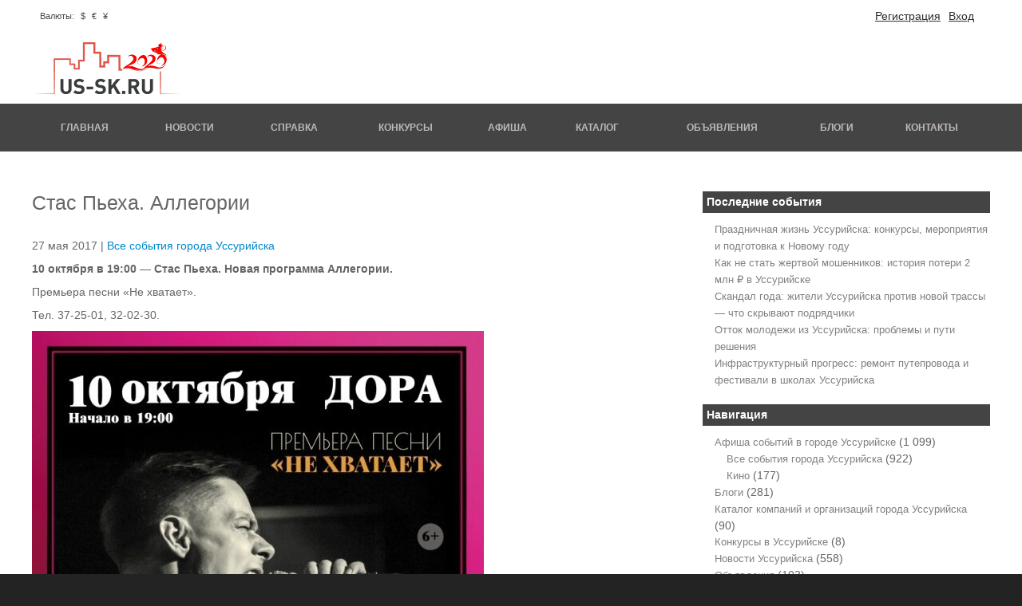

--- FILE ---
content_type: text/html; charset=UTF-8
request_url: https://us-sk.ru/afisha/events/afisha-1956
body_size: 8850
content:
<!DOCTYPE html>
<html lang="ru-RU">
<head>
	<meta charset="UTF-8">
	<meta name="viewport" content="initial-scale=1.0, width=device-width">
	<title>Стас Пьеха. Аллегории | US-SK.ru сайт Уссурийска</title>
	<meta name='robots' content='index, follow, max-image-preview:large, max-snippet:-1, max-video-preview:-1' />

	<!-- This site is optimized with the Yoast SEO plugin v20.8 - https://yoast.com/wordpress/plugins/seo/ -->
	<link rel="canonical" href="https://us-sk.ru/afisha/events/afisha-1956" />
	<meta property="og:locale" content="ru_RU" />
	<meta property="og:type" content="article" />
	<meta property="og:title" content="Стас Пьеха. Аллегории | US-SK.ru сайт Уссурийска" />
	<meta property="og:description" content="10 октября в 19:00 &#8212; Стас Пьеха. Новая программа Аллегории. Премьера песни &#171;Не хватает&#187;. &hellip;" />
	<meta property="og:url" content="https://us-sk.ru/afisha/events/afisha-1956" />
	<meta property="og:site_name" content="US-SK.ru сайт Уссурийска" />
	<meta property="article:published_time" content="2017-05-27T08:22:00+00:00" />
	<meta property="article:modified_time" content="2023-06-11T11:30:01+00:00" />
	<meta name="author" content="admin" />
	<meta name="twitter:card" content="summary_large_image" />
	<meta name="twitter:label1" content="Написано автором" />
	<meta name="twitter:data1" content="admin" />
	<script type="application/ld+json" class="yoast-schema-graph">{"@context":"https://schema.org","@graph":[{"@type":"WebPage","@id":"https://us-sk.ru/afisha/events/afisha-1956","url":"https://us-sk.ru/afisha/events/afisha-1956","name":"Стас Пьеха. Аллегории | US-SK.ru сайт Уссурийска","isPartOf":{"@id":"https://us-sk.ru/#website"},"datePublished":"2017-05-27T08:22:00+00:00","dateModified":"2023-06-11T11:30:01+00:00","author":{"@id":"https://us-sk.ru/#/schema/person/9c43880c5743fec822a4546aefe240c0"},"breadcrumb":{"@id":"https://us-sk.ru/afisha/events/afisha-1956#breadcrumb"},"inLanguage":"ru-RU","potentialAction":[{"@type":"ReadAction","target":["https://us-sk.ru/afisha/events/afisha-1956"]}]},{"@type":"BreadcrumbList","@id":"https://us-sk.ru/afisha/events/afisha-1956#breadcrumb","itemListElement":[{"@type":"ListItem","position":1,"name":"Главная страница","item":"https://us-sk.ru/"},{"@type":"ListItem","position":2,"name":"Стас Пьеха. Аллегории"}]},{"@type":"WebSite","@id":"https://us-sk.ru/#website","url":"https://us-sk.ru/","name":"US-SK.ru сайт Уссурийска","description":"","potentialAction":[{"@type":"SearchAction","target":{"@type":"EntryPoint","urlTemplate":"https://us-sk.ru/?s={search_term_string}"},"query-input":"required name=search_term_string"}],"inLanguage":"ru-RU"},{"@type":"Person","@id":"https://us-sk.ru/#/schema/person/9c43880c5743fec822a4546aefe240c0","name":"admin","image":{"@type":"ImageObject","inLanguage":"ru-RU","@id":"https://us-sk.ru/#/schema/person/image/","url":"https://secure.gravatar.com/avatar/da2b15c83765050ef09368cb1ef0dfdf787702672e673b53cf10492a178ea309?s=96&d=mm&r=g","contentUrl":"https://secure.gravatar.com/avatar/da2b15c83765050ef09368cb1ef0dfdf787702672e673b53cf10492a178ea309?s=96&d=mm&r=g","caption":"admin"},"sameAs":["https://us-sk.ru"],"url":"https://us-sk.ru/author/admin"}]}</script>
	<!-- / Yoast SEO plugin. -->


<link rel="alternate" type="application/rss+xml" title="US-SK.ru сайт Уссурийска &raquo; Лента комментариев к &laquo;Стас Пьеха. Аллегории&raquo;" href="https://us-sk.ru/afisha/events/afisha-1956/feed" />
<link rel="alternate" title="oEmbed (JSON)" type="application/json+oembed" href="https://us-sk.ru/wp-json/oembed/1.0/embed?url=https%3A%2F%2Fus-sk.ru%2Fafisha%2Fevents%2Fafisha-1956" />
<link rel="alternate" title="oEmbed (XML)" type="text/xml+oembed" href="https://us-sk.ru/wp-json/oembed/1.0/embed?url=https%3A%2F%2Fus-sk.ru%2Fafisha%2Fevents%2Fafisha-1956&#038;format=xml" />
<style id='wp-img-auto-sizes-contain-inline-css' type='text/css'>
img:is([sizes=auto i],[sizes^="auto," i]){contain-intrinsic-size:3000px 1500px}
/*# sourceURL=wp-img-auto-sizes-contain-inline-css */
</style>
<style id='wp-emoji-styles-inline-css' type='text/css'>

	img.wp-smiley, img.emoji {
		display: inline !important;
		border: none !important;
		box-shadow: none !important;
		height: 1em !important;
		width: 1em !important;
		margin: 0 0.07em !important;
		vertical-align: -0.1em !important;
		background: none !important;
		padding: 0 !important;
	}
/*# sourceURL=wp-emoji-styles-inline-css */
</style>
<style id='wp-block-library-inline-css' type='text/css'>
:root{--wp-block-synced-color:#7a00df;--wp-block-synced-color--rgb:122,0,223;--wp-bound-block-color:var(--wp-block-synced-color);--wp-editor-canvas-background:#ddd;--wp-admin-theme-color:#007cba;--wp-admin-theme-color--rgb:0,124,186;--wp-admin-theme-color-darker-10:#006ba1;--wp-admin-theme-color-darker-10--rgb:0,107,160.5;--wp-admin-theme-color-darker-20:#005a87;--wp-admin-theme-color-darker-20--rgb:0,90,135;--wp-admin-border-width-focus:2px}@media (min-resolution:192dpi){:root{--wp-admin-border-width-focus:1.5px}}.wp-element-button{cursor:pointer}:root .has-very-light-gray-background-color{background-color:#eee}:root .has-very-dark-gray-background-color{background-color:#313131}:root .has-very-light-gray-color{color:#eee}:root .has-very-dark-gray-color{color:#313131}:root .has-vivid-green-cyan-to-vivid-cyan-blue-gradient-background{background:linear-gradient(135deg,#00d084,#0693e3)}:root .has-purple-crush-gradient-background{background:linear-gradient(135deg,#34e2e4,#4721fb 50%,#ab1dfe)}:root .has-hazy-dawn-gradient-background{background:linear-gradient(135deg,#faaca8,#dad0ec)}:root .has-subdued-olive-gradient-background{background:linear-gradient(135deg,#fafae1,#67a671)}:root .has-atomic-cream-gradient-background{background:linear-gradient(135deg,#fdd79a,#004a59)}:root .has-nightshade-gradient-background{background:linear-gradient(135deg,#330968,#31cdcf)}:root .has-midnight-gradient-background{background:linear-gradient(135deg,#020381,#2874fc)}:root{--wp--preset--font-size--normal:16px;--wp--preset--font-size--huge:42px}.has-regular-font-size{font-size:1em}.has-larger-font-size{font-size:2.625em}.has-normal-font-size{font-size:var(--wp--preset--font-size--normal)}.has-huge-font-size{font-size:var(--wp--preset--font-size--huge)}.has-text-align-center{text-align:center}.has-text-align-left{text-align:left}.has-text-align-right{text-align:right}.has-fit-text{white-space:nowrap!important}#end-resizable-editor-section{display:none}.aligncenter{clear:both}.items-justified-left{justify-content:flex-start}.items-justified-center{justify-content:center}.items-justified-right{justify-content:flex-end}.items-justified-space-between{justify-content:space-between}.screen-reader-text{border:0;clip-path:inset(50%);height:1px;margin:-1px;overflow:hidden;padding:0;position:absolute;width:1px;word-wrap:normal!important}.screen-reader-text:focus{background-color:#ddd;clip-path:none;color:#444;display:block;font-size:1em;height:auto;left:5px;line-height:normal;padding:15px 23px 14px;text-decoration:none;top:5px;width:auto;z-index:100000}html :where(.has-border-color){border-style:solid}html :where([style*=border-top-color]){border-top-style:solid}html :where([style*=border-right-color]){border-right-style:solid}html :where([style*=border-bottom-color]){border-bottom-style:solid}html :where([style*=border-left-color]){border-left-style:solid}html :where([style*=border-width]){border-style:solid}html :where([style*=border-top-width]){border-top-style:solid}html :where([style*=border-right-width]){border-right-style:solid}html :where([style*=border-bottom-width]){border-bottom-style:solid}html :where([style*=border-left-width]){border-left-style:solid}html :where(img[class*=wp-image-]){height:auto;max-width:100%}:where(figure){margin:0 0 1em}html :where(.is-position-sticky){--wp-admin--admin-bar--position-offset:var(--wp-admin--admin-bar--height,0px)}@media screen and (max-width:600px){html :where(.is-position-sticky){--wp-admin--admin-bar--position-offset:0px}}

/*# sourceURL=wp-block-library-inline-css */
</style><style id='global-styles-inline-css' type='text/css'>
:root{--wp--preset--aspect-ratio--square: 1;--wp--preset--aspect-ratio--4-3: 4/3;--wp--preset--aspect-ratio--3-4: 3/4;--wp--preset--aspect-ratio--3-2: 3/2;--wp--preset--aspect-ratio--2-3: 2/3;--wp--preset--aspect-ratio--16-9: 16/9;--wp--preset--aspect-ratio--9-16: 9/16;--wp--preset--color--black: #000000;--wp--preset--color--cyan-bluish-gray: #abb8c3;--wp--preset--color--white: #ffffff;--wp--preset--color--pale-pink: #f78da7;--wp--preset--color--vivid-red: #cf2e2e;--wp--preset--color--luminous-vivid-orange: #ff6900;--wp--preset--color--luminous-vivid-amber: #fcb900;--wp--preset--color--light-green-cyan: #7bdcb5;--wp--preset--color--vivid-green-cyan: #00d084;--wp--preset--color--pale-cyan-blue: #8ed1fc;--wp--preset--color--vivid-cyan-blue: #0693e3;--wp--preset--color--vivid-purple: #9b51e0;--wp--preset--gradient--vivid-cyan-blue-to-vivid-purple: linear-gradient(135deg,rgb(6,147,227) 0%,rgb(155,81,224) 100%);--wp--preset--gradient--light-green-cyan-to-vivid-green-cyan: linear-gradient(135deg,rgb(122,220,180) 0%,rgb(0,208,130) 100%);--wp--preset--gradient--luminous-vivid-amber-to-luminous-vivid-orange: linear-gradient(135deg,rgb(252,185,0) 0%,rgb(255,105,0) 100%);--wp--preset--gradient--luminous-vivid-orange-to-vivid-red: linear-gradient(135deg,rgb(255,105,0) 0%,rgb(207,46,46) 100%);--wp--preset--gradient--very-light-gray-to-cyan-bluish-gray: linear-gradient(135deg,rgb(238,238,238) 0%,rgb(169,184,195) 100%);--wp--preset--gradient--cool-to-warm-spectrum: linear-gradient(135deg,rgb(74,234,220) 0%,rgb(151,120,209) 20%,rgb(207,42,186) 40%,rgb(238,44,130) 60%,rgb(251,105,98) 80%,rgb(254,248,76) 100%);--wp--preset--gradient--blush-light-purple: linear-gradient(135deg,rgb(255,206,236) 0%,rgb(152,150,240) 100%);--wp--preset--gradient--blush-bordeaux: linear-gradient(135deg,rgb(254,205,165) 0%,rgb(254,45,45) 50%,rgb(107,0,62) 100%);--wp--preset--gradient--luminous-dusk: linear-gradient(135deg,rgb(255,203,112) 0%,rgb(199,81,192) 50%,rgb(65,88,208) 100%);--wp--preset--gradient--pale-ocean: linear-gradient(135deg,rgb(255,245,203) 0%,rgb(182,227,212) 50%,rgb(51,167,181) 100%);--wp--preset--gradient--electric-grass: linear-gradient(135deg,rgb(202,248,128) 0%,rgb(113,206,126) 100%);--wp--preset--gradient--midnight: linear-gradient(135deg,rgb(2,3,129) 0%,rgb(40,116,252) 100%);--wp--preset--font-size--small: 13px;--wp--preset--font-size--medium: 20px;--wp--preset--font-size--large: 36px;--wp--preset--font-size--x-large: 42px;--wp--preset--spacing--20: 0.44rem;--wp--preset--spacing--30: 0.67rem;--wp--preset--spacing--40: 1rem;--wp--preset--spacing--50: 1.5rem;--wp--preset--spacing--60: 2.25rem;--wp--preset--spacing--70: 3.38rem;--wp--preset--spacing--80: 5.06rem;--wp--preset--shadow--natural: 6px 6px 9px rgba(0, 0, 0, 0.2);--wp--preset--shadow--deep: 12px 12px 50px rgba(0, 0, 0, 0.4);--wp--preset--shadow--sharp: 6px 6px 0px rgba(0, 0, 0, 0.2);--wp--preset--shadow--outlined: 6px 6px 0px -3px rgb(255, 255, 255), 6px 6px rgb(0, 0, 0);--wp--preset--shadow--crisp: 6px 6px 0px rgb(0, 0, 0);}:where(.is-layout-flex){gap: 0.5em;}:where(.is-layout-grid){gap: 0.5em;}body .is-layout-flex{display: flex;}.is-layout-flex{flex-wrap: wrap;align-items: center;}.is-layout-flex > :is(*, div){margin: 0;}body .is-layout-grid{display: grid;}.is-layout-grid > :is(*, div){margin: 0;}:where(.wp-block-columns.is-layout-flex){gap: 2em;}:where(.wp-block-columns.is-layout-grid){gap: 2em;}:where(.wp-block-post-template.is-layout-flex){gap: 1.25em;}:where(.wp-block-post-template.is-layout-grid){gap: 1.25em;}.has-black-color{color: var(--wp--preset--color--black) !important;}.has-cyan-bluish-gray-color{color: var(--wp--preset--color--cyan-bluish-gray) !important;}.has-white-color{color: var(--wp--preset--color--white) !important;}.has-pale-pink-color{color: var(--wp--preset--color--pale-pink) !important;}.has-vivid-red-color{color: var(--wp--preset--color--vivid-red) !important;}.has-luminous-vivid-orange-color{color: var(--wp--preset--color--luminous-vivid-orange) !important;}.has-luminous-vivid-amber-color{color: var(--wp--preset--color--luminous-vivid-amber) !important;}.has-light-green-cyan-color{color: var(--wp--preset--color--light-green-cyan) !important;}.has-vivid-green-cyan-color{color: var(--wp--preset--color--vivid-green-cyan) !important;}.has-pale-cyan-blue-color{color: var(--wp--preset--color--pale-cyan-blue) !important;}.has-vivid-cyan-blue-color{color: var(--wp--preset--color--vivid-cyan-blue) !important;}.has-vivid-purple-color{color: var(--wp--preset--color--vivid-purple) !important;}.has-black-background-color{background-color: var(--wp--preset--color--black) !important;}.has-cyan-bluish-gray-background-color{background-color: var(--wp--preset--color--cyan-bluish-gray) !important;}.has-white-background-color{background-color: var(--wp--preset--color--white) !important;}.has-pale-pink-background-color{background-color: var(--wp--preset--color--pale-pink) !important;}.has-vivid-red-background-color{background-color: var(--wp--preset--color--vivid-red) !important;}.has-luminous-vivid-orange-background-color{background-color: var(--wp--preset--color--luminous-vivid-orange) !important;}.has-luminous-vivid-amber-background-color{background-color: var(--wp--preset--color--luminous-vivid-amber) !important;}.has-light-green-cyan-background-color{background-color: var(--wp--preset--color--light-green-cyan) !important;}.has-vivid-green-cyan-background-color{background-color: var(--wp--preset--color--vivid-green-cyan) !important;}.has-pale-cyan-blue-background-color{background-color: var(--wp--preset--color--pale-cyan-blue) !important;}.has-vivid-cyan-blue-background-color{background-color: var(--wp--preset--color--vivid-cyan-blue) !important;}.has-vivid-purple-background-color{background-color: var(--wp--preset--color--vivid-purple) !important;}.has-black-border-color{border-color: var(--wp--preset--color--black) !important;}.has-cyan-bluish-gray-border-color{border-color: var(--wp--preset--color--cyan-bluish-gray) !important;}.has-white-border-color{border-color: var(--wp--preset--color--white) !important;}.has-pale-pink-border-color{border-color: var(--wp--preset--color--pale-pink) !important;}.has-vivid-red-border-color{border-color: var(--wp--preset--color--vivid-red) !important;}.has-luminous-vivid-orange-border-color{border-color: var(--wp--preset--color--luminous-vivid-orange) !important;}.has-luminous-vivid-amber-border-color{border-color: var(--wp--preset--color--luminous-vivid-amber) !important;}.has-light-green-cyan-border-color{border-color: var(--wp--preset--color--light-green-cyan) !important;}.has-vivid-green-cyan-border-color{border-color: var(--wp--preset--color--vivid-green-cyan) !important;}.has-pale-cyan-blue-border-color{border-color: var(--wp--preset--color--pale-cyan-blue) !important;}.has-vivid-cyan-blue-border-color{border-color: var(--wp--preset--color--vivid-cyan-blue) !important;}.has-vivid-purple-border-color{border-color: var(--wp--preset--color--vivid-purple) !important;}.has-vivid-cyan-blue-to-vivid-purple-gradient-background{background: var(--wp--preset--gradient--vivid-cyan-blue-to-vivid-purple) !important;}.has-light-green-cyan-to-vivid-green-cyan-gradient-background{background: var(--wp--preset--gradient--light-green-cyan-to-vivid-green-cyan) !important;}.has-luminous-vivid-amber-to-luminous-vivid-orange-gradient-background{background: var(--wp--preset--gradient--luminous-vivid-amber-to-luminous-vivid-orange) !important;}.has-luminous-vivid-orange-to-vivid-red-gradient-background{background: var(--wp--preset--gradient--luminous-vivid-orange-to-vivid-red) !important;}.has-very-light-gray-to-cyan-bluish-gray-gradient-background{background: var(--wp--preset--gradient--very-light-gray-to-cyan-bluish-gray) !important;}.has-cool-to-warm-spectrum-gradient-background{background: var(--wp--preset--gradient--cool-to-warm-spectrum) !important;}.has-blush-light-purple-gradient-background{background: var(--wp--preset--gradient--blush-light-purple) !important;}.has-blush-bordeaux-gradient-background{background: var(--wp--preset--gradient--blush-bordeaux) !important;}.has-luminous-dusk-gradient-background{background: var(--wp--preset--gradient--luminous-dusk) !important;}.has-pale-ocean-gradient-background{background: var(--wp--preset--gradient--pale-ocean) !important;}.has-electric-grass-gradient-background{background: var(--wp--preset--gradient--electric-grass) !important;}.has-midnight-gradient-background{background: var(--wp--preset--gradient--midnight) !important;}.has-small-font-size{font-size: var(--wp--preset--font-size--small) !important;}.has-medium-font-size{font-size: var(--wp--preset--font-size--medium) !important;}.has-large-font-size{font-size: var(--wp--preset--font-size--large) !important;}.has-x-large-font-size{font-size: var(--wp--preset--font-size--x-large) !important;}
/*# sourceURL=global-styles-inline-css */
</style>

<style id='classic-theme-styles-inline-css' type='text/css'>
/*! This file is auto-generated */
.wp-block-button__link{color:#fff;background-color:#32373c;border-radius:9999px;box-shadow:none;text-decoration:none;padding:calc(.667em + 2px) calc(1.333em + 2px);font-size:1.125em}.wp-block-file__button{background:#32373c;color:#fff;text-decoration:none}
/*# sourceURL=/wp-includes/css/classic-themes.min.css */
</style>
<link rel='stylesheet' id='us-sk-css' href='https://us-sk.ru/wp-content/themes/us-sk/style.css?ver=6.9' type='text/css' media='all' />
<link rel="https://api.w.org/" href="https://us-sk.ru/wp-json/" /><link rel="alternate" title="JSON" type="application/json" href="https://us-sk.ru/wp-json/wp/v2/posts/1441" /><link rel="EditURI" type="application/rsd+xml" title="RSD" href="https://us-sk.ru/xmlrpc.php?rsd" />
<meta name="generator" content="WordPress 6.9" />
<link rel='shortlink' href='https://us-sk.ru/?p=1441' />
</head>
<body class="wp-singular post-template-default single single-post postid-1441 single-format-standard wp-theme-us-sk">
<div class="wrapper row1">
	<header id="header" class="full_width clear">
		<div class="four_sixth first">
			<div class="weather">
			</div>
			<div class="currency">
				<span class="font_title">Валюты:</span>
				<span class="font_sign"> $ </span>
				<span class="font_dark" id="usd"></span>
				<span class="font_sign"> &#8364; </span>
				<span class="font_dark" id="euro"></span>
				<span class="font_sign"> &#165; </span>
				<span class="font_dark" id="cny"></span>
			</div>
		</div>
		<div class="two_sixth">
			<div id="header-contact ">
				<ul class="user_lent">
					<li class="user_lent"><a href="#">Вход</a></li>
					<li class="user_lent"><a href="#">Регистрация</a></li>
				</ul>
			</div>
		</div>
		<div class="full_width">
			<a href="/"><img class="logo" src="https://us-sk.ru/wp-content/themes/us-sk/images/logo.png" alt="" /></a>
		</div>
	</header>
</div>
<div class="wrapper row4">
	<nav id="topnav">
		<ul id="nav" class="clear">
			<li><a href="/">Главная</a></li>
			<li><a href="/news">Новости</a></li>
			<li><a href="/spravka">Справка</a></li>
			<li><a href="/konkurs">Конкурсы</a></li>
			<li><a href="/afisha">Афиша</a></li>
			<li><a href="/catalog">Каталог</a></li>
			<li><a href="/adv">Объявления</a></li>
			<li><a href="/blog">Блоги</a></li>
			<li><a href="/contact">Контакты</a></li>
		</ul>
	</nav>
</div>
<div class="wrapper row3">
	<div id="container">
		<div id="homepage" class="clear">
			<div class="two_third first">
				<div class="full_width" id="news_content">
					<article id="post-1441" class="post-1441 post type-post status-publish format-standard hentry category-events">
	<h1>Стас Пьеха. Аллегории</h1>
	<p>27 мая 2017 | <a href="https://us-sk.ru/afisha/events" rel="category tag">Все события города Уссурийска</a></p>
	<div class="entry-content">
		<p><strong>10 октября в 19:00 &#8212; Стас Пьеха. Новая программа Аллегории.</strong></p>
<p>Премьера песни &#171;Не хватает&#187;.</p>
<p>Тел. 37-25-01, 32-02-30.</p>
<p><img fetchpriority="high" decoding="async" alt="Стас Пьеха Новая программа Аллегории" border="0" height="800" src="/wp-content/uploads/2017/05/afisha-1956-im-1.jpg" title="Стас Пьеха Новая программа Аллегории" width="566"></p>
<p><iframe allowfullscreen frameborder="0" height="315" src="https://www.youtube.com/embed/bCl_zDq8YsA" width="560"></iframe></p>
<p>&nbsp;</p>
	</div>
</article>
				</div>
			</div>
			<div class="one_third">
				
		<div id="recent-posts-2" class="widget widget_recent_entries">
		<h3 class="widget-title">Последние события</h3>
		<ul>
											<li>
					<a href="https://us-sk.ru/blog/prazdnichnaya-zhizn-ussurijska-konkur">Праздничная жизнь Уссурийска: конкурсы, мероприятия и подготовка к Новому году</a>
									</li>
											<li>
					<a href="https://us-sk.ru/news/kak-ne-stat-zhertvoj-moshennikov-istor">Как не стать жертвой мошенников: история потери 2 млн ₽ в Уссурийске</a>
									</li>
											<li>
					<a href="https://us-sk.ru/news/skandal-goda-zhiteli-ussurijska-protiv-novoj-trassy-chto-skryvayut-podryadchiki">Скандал года: жители Уссурийска против новой трассы — что скрывают подрядчики</a>
									</li>
											<li>
					<a href="https://us-sk.ru/blog/ottok-molodezhi-iz-ussurijska-problem">Отток молодежи из Уссурийска: проблемы и пути решения</a>
									</li>
											<li>
					<a href="https://us-sk.ru/news/infrastrukturnyj-progress-remont-pu">Инфраструктурный прогресс: ремонт путепровода и фестивали в школах Уссурийска</a>
									</li>
					</ul>

		</div><div id="categories-2" class="widget widget_categories"><h3 class="widget-title">Навигация</h3>
			<ul>
					<li class="cat-item cat-item-3"><a href="https://us-sk.ru/afisha">Афиша событий в городе Уссурийске</a> (1&nbsp;099)
<ul class='children'>
	<li class="cat-item cat-item-9"><a href="https://us-sk.ru/afisha/events">Все события города Уссурийска</a> (922)
</li>
	<li class="cat-item cat-item-8"><a href="https://us-sk.ru/afisha/cinema">Кино</a> (177)
</li>
</ul>
</li>
	<li class="cat-item cat-item-4"><a href="https://us-sk.ru/blog">Блоги</a> (281)
</li>
	<li class="cat-item cat-item-5"><a href="https://us-sk.ru/catalog">Каталог компаний и организаций города Уссурийска</a> (90)
</li>
	<li class="cat-item cat-item-6"><a href="https://us-sk.ru/konkurs">Конкурсы в Уссурийске</a> (8)
</li>
	<li class="cat-item cat-item-7"><a href="https://us-sk.ru/news">Новости Уссурийска</a> (558)
</li>
	<li class="cat-item cat-item-2"><a href="https://us-sk.ru/adv">Объявления</a> (103)
</li>
			</ul>

			</div><div id="archives-2" class="widget widget_archive"><h3 class="widget-title">Архивы</h3>
			<ul>
					<li><a href='https://us-sk.ru/2025/12'>Декабрь 2025</a></li>
	<li><a href='https://us-sk.ru/2025/11'>Ноябрь 2025</a></li>
	<li><a href='https://us-sk.ru/2025/09'>Сентябрь 2025</a></li>
	<li><a href='https://us-sk.ru/2024/06'>Июнь 2024</a></li>
	<li><a href='https://us-sk.ru/2024/04'>Апрель 2024</a></li>
	<li><a href='https://us-sk.ru/2024/03'>Март 2024</a></li>
	<li><a href='https://us-sk.ru/2024/01'>Январь 2024</a></li>
	<li><a href='https://us-sk.ru/2023/10'>Октябрь 2023</a></li>
	<li><a href='https://us-sk.ru/2023/09'>Сентябрь 2023</a></li>
	<li><a href='https://us-sk.ru/2023/08'>Август 2023</a></li>
	<li><a href='https://us-sk.ru/2023/07'>Июль 2023</a></li>
	<li><a href='https://us-sk.ru/2022/05'>Май 2022</a></li>
	<li><a href='https://us-sk.ru/2022/02'>Февраль 2022</a></li>
	<li><a href='https://us-sk.ru/2022/01'>Январь 2022</a></li>
	<li><a href='https://us-sk.ru/2021/10'>Октябрь 2021</a></li>
	<li><a href='https://us-sk.ru/2021/09'>Сентябрь 2021</a></li>
	<li><a href='https://us-sk.ru/2021/08'>Август 2021</a></li>
	<li><a href='https://us-sk.ru/2021/06'>Июнь 2021</a></li>
	<li><a href='https://us-sk.ru/2021/05'>Май 2021</a></li>
	<li><a href='https://us-sk.ru/2021/04'>Апрель 2021</a></li>
	<li><a href='https://us-sk.ru/2021/03'>Март 2021</a></li>
	<li><a href='https://us-sk.ru/2021/01'>Январь 2021</a></li>
	<li><a href='https://us-sk.ru/2020/11'>Ноябрь 2020</a></li>
	<li><a href='https://us-sk.ru/2020/10'>Октябрь 2020</a></li>
	<li><a href='https://us-sk.ru/2020/09'>Сентябрь 2020</a></li>
	<li><a href='https://us-sk.ru/2020/08'>Август 2020</a></li>
	<li><a href='https://us-sk.ru/2020/07'>Июль 2020</a></li>
	<li><a href='https://us-sk.ru/2020/06'>Июнь 2020</a></li>
	<li><a href='https://us-sk.ru/2020/05'>Май 2020</a></li>
	<li><a href='https://us-sk.ru/2020/04'>Апрель 2020</a></li>
	<li><a href='https://us-sk.ru/2020/03'>Март 2020</a></li>
	<li><a href='https://us-sk.ru/2020/02'>Февраль 2020</a></li>
	<li><a href='https://us-sk.ru/2020/01'>Январь 2020</a></li>
	<li><a href='https://us-sk.ru/2019/12'>Декабрь 2019</a></li>
	<li><a href='https://us-sk.ru/2019/11'>Ноябрь 2019</a></li>
	<li><a href='https://us-sk.ru/2019/10'>Октябрь 2019</a></li>
	<li><a href='https://us-sk.ru/2019/09'>Сентябрь 2019</a></li>
	<li><a href='https://us-sk.ru/2019/08'>Август 2019</a></li>
	<li><a href='https://us-sk.ru/2019/07'>Июль 2019</a></li>
	<li><a href='https://us-sk.ru/2019/06'>Июнь 2019</a></li>
	<li><a href='https://us-sk.ru/2019/05'>Май 2019</a></li>
	<li><a href='https://us-sk.ru/2019/04'>Апрель 2019</a></li>
	<li><a href='https://us-sk.ru/2019/03'>Март 2019</a></li>
	<li><a href='https://us-sk.ru/2019/02'>Февраль 2019</a></li>
	<li><a href='https://us-sk.ru/2019/01'>Январь 2019</a></li>
	<li><a href='https://us-sk.ru/2018/12'>Декабрь 2018</a></li>
	<li><a href='https://us-sk.ru/2018/11'>Ноябрь 2018</a></li>
	<li><a href='https://us-sk.ru/2018/10'>Октябрь 2018</a></li>
	<li><a href='https://us-sk.ru/2018/09'>Сентябрь 2018</a></li>
	<li><a href='https://us-sk.ru/2018/08'>Август 2018</a></li>
	<li><a href='https://us-sk.ru/2018/06'>Июнь 2018</a></li>
	<li><a href='https://us-sk.ru/2018/05'>Май 2018</a></li>
	<li><a href='https://us-sk.ru/2018/04'>Апрель 2018</a></li>
	<li><a href='https://us-sk.ru/2018/03'>Март 2018</a></li>
	<li><a href='https://us-sk.ru/2018/02'>Февраль 2018</a></li>
	<li><a href='https://us-sk.ru/2018/01'>Январь 2018</a></li>
	<li><a href='https://us-sk.ru/2017/12'>Декабрь 2017</a></li>
	<li><a href='https://us-sk.ru/2017/11'>Ноябрь 2017</a></li>
	<li><a href='https://us-sk.ru/2017/10'>Октябрь 2017</a></li>
	<li><a href='https://us-sk.ru/2017/09'>Сентябрь 2017</a></li>
	<li><a href='https://us-sk.ru/2017/08'>Август 2017</a></li>
	<li><a href='https://us-sk.ru/2017/07'>Июль 2017</a></li>
	<li><a href='https://us-sk.ru/2017/06'>Июнь 2017</a></li>
	<li><a href='https://us-sk.ru/2017/05'>Май 2017</a></li>
	<li><a href='https://us-sk.ru/2017/02'>Февраль 2017</a></li>
	<li><a href='https://us-sk.ru/2017/01'>Январь 2017</a></li>
	<li><a href='https://us-sk.ru/2016/12'>Декабрь 2016</a></li>
	<li><a href='https://us-sk.ru/2016/11'>Ноябрь 2016</a></li>
	<li><a href='https://us-sk.ru/2016/10'>Октябрь 2016</a></li>
	<li><a href='https://us-sk.ru/2016/09'>Сентябрь 2016</a></li>
	<li><a href='https://us-sk.ru/2016/08'>Август 2016</a></li>
	<li><a href='https://us-sk.ru/2016/07'>Июль 2016</a></li>
	<li><a href='https://us-sk.ru/2016/06'>Июнь 2016</a></li>
	<li><a href='https://us-sk.ru/2016/05'>Май 2016</a></li>
	<li><a href='https://us-sk.ru/2016/04'>Апрель 2016</a></li>
	<li><a href='https://us-sk.ru/2016/03'>Март 2016</a></li>
	<li><a href='https://us-sk.ru/2016/01'>Январь 2016</a></li>
	<li><a href='https://us-sk.ru/2015/11'>Ноябрь 2015</a></li>
	<li><a href='https://us-sk.ru/2015/09'>Сентябрь 2015</a></li>
	<li><a href='https://us-sk.ru/2015/07'>Июль 2015</a></li>
	<li><a href='https://us-sk.ru/2015/06'>Июнь 2015</a></li>
			</ul>

			</div>			</div>
		</div>
	</div>
</div>

<div class="footer">
	<div class="blue_bar"></div>
	<div class="wrapper row2">
		<div id="footer" class="clear">
			<div class="one_third first">
				<div class="footer_hd">
					Мы в социальных сетях
				</div>
				<div class="sb rss1 foot_s">
					<a href="/rss">
					<img  title="Новостная лента" src="https://us-sk.ru/wp-content/themes/us-sk/images/rss25.png"/>
					</a>
				</div>
				<div class="sb fb foot_s">
					<a href="https://www.facebook.com/ussuriisk/" rel="nofollow">
					<img  title="добавь нас в facebook" alt="добавь нас в facebook" src="https://us-sk.ru/wp-content/themes/us-sk/images/fb25.png">
					</a>
				</div>
				<div class="sb tw foot_s">
					<a href="https://twitter.com/#!/USSKru" rel="nofollow">
					<img title="добавь нас в facebook" alt="добавь нас в facebook" src="https://us-sk.ru/wp-content/themes/us-sk/images/tw25.png">
					</a>
				</div>
				<div class="sb fb foot_s">
					<a href="http://my.mail.ru/mail/us-sk/?" rel="nofollow">
					<img  title="добавь нас в Моём Мире" alt="добавь нас в Моём мире" src="https://us-sk.ru/wp-content/themes/us-sk/images/mr25.png">
					</a>
				</div>
				<div class="clear">
					<div class="sb vk foot_s">
						<a href="http://vk.com/ussurportal" rel="nofollow">
						<img  title="добавь нас в Контакте" alt="добавь нас в Контакте" src="https://us-sk.ru/wp-content/themes/us-sk/images/vk25.png">
						</a>
					</div>
					<div class="sb ok foot_s">
						<a href="http://www.odnoklassniki.ru/profile/528288873905" rel="nofollow">
						<img  title="добавь нас в Одноклассники" alt="добавь нас в Одноклассники" src="https://us-sk.ru/wp-content/themes/us-sk/images/ok25.png">
						</a>
					</div>
				</div>
			</div>
			<div class="one_third">
				<div class="footer_hd"> Обратная связь </div>
				<div style="margin-top:10px;">
					<img src="https://us-sk.ru/wp-content/themes/us-sk/images/icon_ad50.png" style="width:25px; height:25px;"/>ул. Советская, 77.
				</div>
				<div style="margin-top:10px;">
					<img src="https://us-sk.ru/wp-content/themes/us-sk/images/icon_ph50.png" style="width:25px; height:25px;"/> (с 10-00 до 20-00)
				</div>
				<div style="margin-top:10px;">
					<img src="https://us-sk.ru/wp-content/themes/us-sk/images/icon_em50.png" style="width:25px; height:25px;"/>us-sk@mail.ru
				</div>
				<div style="margin-top:10px;">
					<img src="https://us-sk.ru/wp-content/themes/us-sk/images/icon_ts50.png" style="width:25px; height:25px;"/><a href="/contact">Отправить обращение</a>
				</div>
			</div>
			<div class="one_third">
				<div class="footer_hd">
					Рекламодателям
				</div>
				<div style="margin-top:10px;">
					<a href="/blog/blog-387">Наши услуги | Контакты</a>
				</div>
				<div style="margin-top:10px;">
					<a href="/blog/blog-388">Поддержать проект</a>
				</div>
			</div>
		</div>
	</div>
	<div class="wrapper row4">
		<div id="copyright" class="clear">
			<p class="fl_left">Copyright &copy; 2026 - All Rights Reserved - <a href="#">Us-sk.ru</a></p>
		</div>
	</div>
</div>
<script type="speculationrules">
{"prefetch":[{"source":"document","where":{"and":[{"href_matches":"/*"},{"not":{"href_matches":["/wp-*.php","/wp-admin/*","/wp-content/uploads/*","/wp-content/*","/wp-content/plugins/*","/wp-content/themes/us-sk/*","/*\\?(.+)"]}},{"not":{"selector_matches":"a[rel~=\"nofollow\"]"}},{"not":{"selector_matches":".no-prefetch, .no-prefetch a"}}]},"eagerness":"conservative"}]}
</script>
<script id="wp-emoji-settings" type="application/json">
{"baseUrl":"https://s.w.org/images/core/emoji/17.0.2/72x72/","ext":".png","svgUrl":"https://s.w.org/images/core/emoji/17.0.2/svg/","svgExt":".svg","source":{"concatemoji":"https://us-sk.ru/wp-includes/js/wp-emoji-release.min.js?ver=6.9"}}
</script>
<script type="module">
/* <![CDATA[ */
/*! This file is auto-generated */
const a=JSON.parse(document.getElementById("wp-emoji-settings").textContent),o=(window._wpemojiSettings=a,"wpEmojiSettingsSupports"),s=["flag","emoji"];function i(e){try{var t={supportTests:e,timestamp:(new Date).valueOf()};sessionStorage.setItem(o,JSON.stringify(t))}catch(e){}}function c(e,t,n){e.clearRect(0,0,e.canvas.width,e.canvas.height),e.fillText(t,0,0);t=new Uint32Array(e.getImageData(0,0,e.canvas.width,e.canvas.height).data);e.clearRect(0,0,e.canvas.width,e.canvas.height),e.fillText(n,0,0);const a=new Uint32Array(e.getImageData(0,0,e.canvas.width,e.canvas.height).data);return t.every((e,t)=>e===a[t])}function p(e,t){e.clearRect(0,0,e.canvas.width,e.canvas.height),e.fillText(t,0,0);var n=e.getImageData(16,16,1,1);for(let e=0;e<n.data.length;e++)if(0!==n.data[e])return!1;return!0}function u(e,t,n,a){switch(t){case"flag":return n(e,"\ud83c\udff3\ufe0f\u200d\u26a7\ufe0f","\ud83c\udff3\ufe0f\u200b\u26a7\ufe0f")?!1:!n(e,"\ud83c\udde8\ud83c\uddf6","\ud83c\udde8\u200b\ud83c\uddf6")&&!n(e,"\ud83c\udff4\udb40\udc67\udb40\udc62\udb40\udc65\udb40\udc6e\udb40\udc67\udb40\udc7f","\ud83c\udff4\u200b\udb40\udc67\u200b\udb40\udc62\u200b\udb40\udc65\u200b\udb40\udc6e\u200b\udb40\udc67\u200b\udb40\udc7f");case"emoji":return!a(e,"\ud83e\u1fac8")}return!1}function f(e,t,n,a){let r;const o=(r="undefined"!=typeof WorkerGlobalScope&&self instanceof WorkerGlobalScope?new OffscreenCanvas(300,150):document.createElement("canvas")).getContext("2d",{willReadFrequently:!0}),s=(o.textBaseline="top",o.font="600 32px Arial",{});return e.forEach(e=>{s[e]=t(o,e,n,a)}),s}function r(e){var t=document.createElement("script");t.src=e,t.defer=!0,document.head.appendChild(t)}a.supports={everything:!0,everythingExceptFlag:!0},new Promise(t=>{let n=function(){try{var e=JSON.parse(sessionStorage.getItem(o));if("object"==typeof e&&"number"==typeof e.timestamp&&(new Date).valueOf()<e.timestamp+604800&&"object"==typeof e.supportTests)return e.supportTests}catch(e){}return null}();if(!n){if("undefined"!=typeof Worker&&"undefined"!=typeof OffscreenCanvas&&"undefined"!=typeof URL&&URL.createObjectURL&&"undefined"!=typeof Blob)try{var e="postMessage("+f.toString()+"("+[JSON.stringify(s),u.toString(),c.toString(),p.toString()].join(",")+"));",a=new Blob([e],{type:"text/javascript"});const r=new Worker(URL.createObjectURL(a),{name:"wpTestEmojiSupports"});return void(r.onmessage=e=>{i(n=e.data),r.terminate(),t(n)})}catch(e){}i(n=f(s,u,c,p))}t(n)}).then(e=>{for(const n in e)a.supports[n]=e[n],a.supports.everything=a.supports.everything&&a.supports[n],"flag"!==n&&(a.supports.everythingExceptFlag=a.supports.everythingExceptFlag&&a.supports[n]);var t;a.supports.everythingExceptFlag=a.supports.everythingExceptFlag&&!a.supports.flag,a.supports.everything||((t=a.source||{}).concatemoji?r(t.concatemoji):t.wpemoji&&t.twemoji&&(r(t.twemoji),r(t.wpemoji)))});
//# sourceURL=https://us-sk.ru/wp-includes/js/wp-emoji-loader.min.js
/* ]]> */
</script>
</body>
</html>